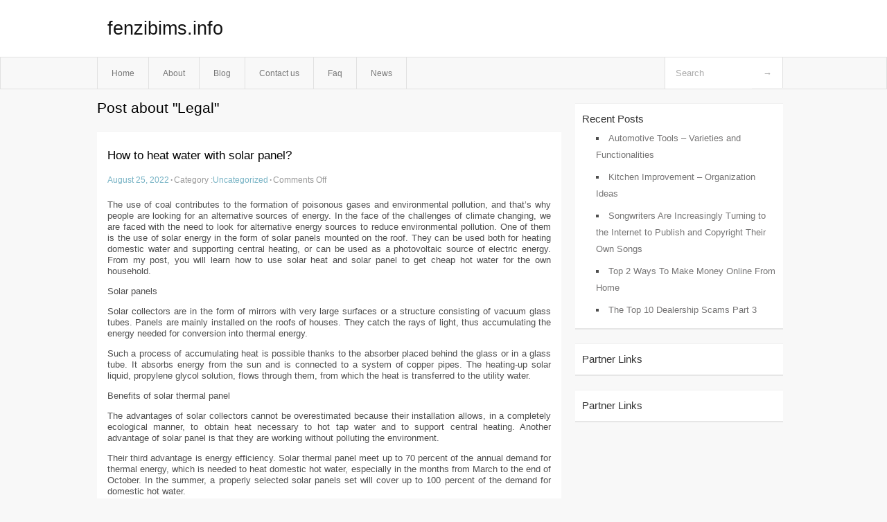

--- FILE ---
content_type: text/html; charset=UTF-8
request_url: https://fenzibims.info/tag/legal/
body_size: 4834
content:
<!DOCTYPE html PUBLIC "-//W3C//DTD XHTML 1.0 Transitional//EN" "http://www.w3.org/TR/xhtml1/DTD/xhtml1-transitional.dtd">
<html xmlns="http://www.w3.org/1999/xhtml" dir="ltr" lang="en-US">
<head profile="http://gmpg.org/xfn/11">
	<meta http-equiv="Content-Type" content="text/html; charset=UTF-8" />
	<link rel="stylesheet" href="https://fenzibims.info/wp-content/themes/mx/style.css" type="text/css" media="screen" />
	<link rel="pingback" href="https://fenzibims.info/xmlrpc.php" />
	<title>Legal &laquo;  fenzibims.info</title>
	<link rel="start" href="https://fenzibims.info" title="fenzibims.info Home" />
	<link rel="alternate" type="application/rss+xml" title="fenzibims.info &raquo; Feed" href="https://fenzibims.info/feed/" />
<link rel="alternate" type="application/rss+xml" title="fenzibims.info &raquo; Comments Feed" href="https://fenzibims.info/comments/feed/" />
<link rel="alternate" type="application/rss+xml" title="fenzibims.info &raquo; Legal Tag Feed" href="https://fenzibims.info/tag/legal/feed/" />
<link rel="EditURI" type="application/rsd+xml" title="RSD" href="https://fenzibims.info/xmlrpc.php?rsd" />
<link rel="wlwmanifest" type="application/wlwmanifest+xml" href="https://fenzibims.info/wp-includes/wlwmanifest.xml" /> 
<link rel='index' title='fenzibims.info' href='https://fenzibims.info/' />
<meta name="generator" content="WordPress 3.1.3" />
<style type="text/css">        #header {            background:#fff url();        }		.siteName a,.description{color:#111111}    </style></head>
<body class="archive tag tag-legal tag-26">

<div id="header">
		<div class="container">
					<h1 class="siteName">
									<a href="https://fenzibims.info" title="fenzibims.info">fenzibims.info</a>
							</h1>

		</div>
		<div id="globalNavi">
			<div class="container">
					<div class="menu"><ul><li ><a href="https://fenzibims.info/" title="Home">Home</a></li><li class="page_item page-item-8"><a href="https://fenzibims.info/about/" title="About">About</a></li><li class="page_item page-item-10"><a href="https://fenzibims.info/blog/" title="Blog">Blog</a></li><li class="page_item page-item-6"><a href="https://fenzibims.info/contact-us/" title="Contact us">Contact us</a></li><li class="page_item page-item-28"><a href="https://fenzibims.info/faq/" title="Faq">Faq</a></li><li class="page_item page-item-30"><a href="https://fenzibims.info/news/" title="News">News</a></li></ul></div>
	
				<form method="get" id="searchform" action="https://fenzibims.info/">
<div>
    <input type="text" name="s" id="s" value="Search" onfocus="if (this.value == 'Search') {this.value = '';}" onblur="if (this.value == '') {this.value = 'Search';}" />
    <input type="submit" id="gs" value="&#8594;"/>
    </div>
</form>			</div>
		</div>		
	</div>
<div class="clear"></div>
<div id="content">
		<div class="clear"></div>



	<div id="main">
		<h1 class="entry-title">Post about  "Legal"</h1>
		<div class="section entry" id="entry37">
						<div class="post">	
				<h2 class="entry-title"><a href="https://fenzibims.info/how-to-heat-water-with-solar-panel/">How to heat water with solar panel?</a></h2>
				<div class="info">
					<span class="postinfo"><a href="https://fenzibims.info/how-to-heat-water-with-solar-panel/">August 25, 2022</a><span class="separator">&#183;</span></span>
					<span class="postinfo">Category :<a href="https://fenzibims.info/category/uncategorized/" title="View all posts in Uncategorized" rel="category tag">Uncategorized</a><span class="separator">&#183;</span></span>
					<span class="postinfo"><span>Comments Off</span></span>
				</div>
				<div class="entry">
										<p>The use of coal contributes to the formation of poisonous gases and environmental pollution, and that&#8217;s why people are looking for an alternative sources of energy. In the face of the challenges of climate changing, we are faced with the need to look for alternative energy sources to reduce environmental pollution. One of them is the use of solar energy in the form of solar panels mounted on the roof. They can be used both for heating domestic water and supporting central heating, or can be used as a photovoltaic source of electric energy. From my post, you will learn how to use solar heat and solar panel to get cheap hot water for the own household.</p>
<p>Solar panels</p>
<p>Solar collectors are in the form of mirrors with very large surfaces or a structure consisting of vacuum glass tubes. Panels are mainly installed on the roofs of houses. They catch the rays of light, thus accumulating the energy needed for conversion into thermal energy.</p>
<p>Such a process of accumulating heat is possible thanks to the absorber placed behind the glass or in a glass tube. It absorbs energy from the sun and is connected to a system of copper pipes. The heating-up solar liquid, propylene glycol solution, flows through them, from which the heat is transferred to the utility water.</p>
<p>Benefits of solar thermal panel</p>
<p>The advantages of solar collectors cannot be overestimated because their installation allows, in a completely ecological manner, to obtain heat necessary to hot tap water and to support central heating. Another advantage of solar panel is that they are working without polluting the environment.</p>
<p>Their third advantage is energy efficiency. Solar thermal panel meet up to 70 percent of the annual demand for thermal energy, which is needed to heat domestic hot water, especially in the months from March to the end of October. In the summer, a properly selected solar panels set will cover up to 100 percent of the demand for domestic hot water.</p>
<p>Another advantage of solar collectors is the convenience of their use and trouble-free operation. Correctly mounted on the roof solar panel, will require maintenance around one time per one-two years. Solar panels are versatile devices that can be installed on the roofs of single-family and multifamily houses, as well. Installation of solar panels will increase the value of your house. Now, when you know more about solar panels, you can decide to use them or not. If you are house owner, it is worth to take positive decision and install solar panels or PV panels.</p>
<div class="mads-block"></div>					</div>

			</div>
						<div class="post">	
				<h2 class="entry-title"><a href="https://fenzibims.info/in-what-states-are-radar-detectors-legal-to-use/">In What States Are Radar Detectors Legal to Use</a></h2>
				<div class="info">
					<span class="postinfo"><a href="https://fenzibims.info/in-what-states-are-radar-detectors-legal-to-use/">July 25, 2022</a><span class="separator">&#183;</span></span>
					<span class="postinfo">Category :<a href="https://fenzibims.info/category/uncategorized/" title="View all posts in Uncategorized" rel="category tag">Uncategorized</a><span class="separator">&#183;</span></span>
					<span class="postinfo"><span>Comments Off</span></span>
				</div>
				<div class="entry">
										<p>A fair amount of people that own cars in the United States have their own radar detectors. Their reason for having one is because they feel the speed limit presently is too low.</p>
<p>Most Americans are not satisfied with a moderate speed while driving. They want to be the fastest driver on the road, as well as get to the places they’re going to in record time.</p>
<p>The radar detector serves as their alarm whenever there are police near by. Once the radar detector alarm sounds, they can ease up on the gas pedal and slow down their speed.</p>
<p>The radar detectors work by picking up a signal from the policeman&#8217;s radar gun. Unfortunately they are not effective 100%of the time.</p>
<p>Because of the radar detectors being used by so many motorist, cops have resorted to hiding in alleyways or behind bridges, in an attempt to avoid being detected by the radar detectors.</p>
<p>Motorists on the other hand are being clever themselves, they are aware of these tactics from the police. So to overcome the cops strategy of being deceptive, more enhanced, top-dollar detectors have entered the market.</p>
<p>Although the police are always improving their techniques of catching the radar detector users, they are not able to keep the road radar detector free.</p>
<p>Another form of radar detection are laser jammers. They work by transmitting an invisible light source back to the original police laser gun. The return signal confuses the laser gun and the officer is unable to clock the driver&#8217;s speed.</p>
<p>Radar detectors are legal in many cities and states throughout the United States. But, in some of the states that allow radar detectors they have some restrictions.</p>
<p>I have prepared a list below that discusses the states with laws against radar detectors and the states with restrictions.</p>
<p>-Virginia, Georgia currently prohibits the use of radar detectors.</p>
<p>-The District of Columbia does not allow radar detectors. Radar detectors are also not allowed in all commercial vehicles and all vehicles over 18,000 pounds or heavier.</p>
<p>-Alabama, Alaska, Arkansas, Arizona, California, Colorado, Connecticut, Delaware, Florida, Georgia, Hawaii, Idaho, Illinois, Indiana, Iowa, Kansas, Kentucky, Louisiana, Maryland, Massachusetts, Michigan, Minnesota, Mississippi, Montana, Nebraska, New Hampshire, New Jersey, Maine, New Mexico, Nevada, New York, North Dakota, Ohio, Oklahoma, Oregon, Pennsylvania, Rhode Island, South Carolina, South Dakota, Tennessee, Texas, Utah, Vermont, Virginia, Washington, West Virginia, Wisconsin and Wyoming have all banned mounting radars and/or obstructions on the windshield.</p>
<p>-Missouri and North Carolina have no restrictions on window obstructions.</p>
<p>-Radar jammers are not allowed in any state. This is a federal law.</p>
<p>-Alabama prohibits radar detectors on all commercial vehicles.</p>
<p>-New York does not allow radar detectors on commercial vehicles over 18,000 pounds.</p>
<p>-New Jersey and Ohio prohibits radar detectors on all commercial vehicles.</p>
<p>Florida does not allow radar detectors on commercial and personal vehicles over 10,000 pounds.</p>
<p>-The following states permit radar detectors in private vehicles but not in commercial vehicles: Alaska, Montana, Iowa, Arkansas, Maryland, Nevada, Connecticut, Idaho, New Hampshire, Rhode Island, Pennsylvania, Indiana, Kansas, Arizona, Maine, Kentucky, Delaware, West Virginia, Michigan, South Carolina, Louisiana, Missouri, Tennessee, Nebraska, Mississippi, Wisconsin, Vermont, New Mexico, Hawaii, North Carolina, Massachusetts, North Dakota, Oklahoma, Illinois, Oregon, South Dakota, Texas, Utah, West Virginia, and Wyoming,</p>
<p>In Illinois, radar detectors are only regulated in commercial vehicles of over 26,001 pounds.</p>
<p>-On US military bases, radar detectors are legal to have but illegal to use. (??)</p>
<p>-Laser Jammers are illegal to use in California, Illinois, Colorado, Minnesota, Oklahoma, Nebraska, South Carolina, Texas, Utah, Tennessee, -Virginia, and Washington D.C. And since there is no federal law banning them, they can be used in other states.</p>
<p>If you are considering buying a radar detector be sure to know what your state&#8217;s law is regarding the use of them. Also do some research on the different types of radar detectors available to suit your needs.</p>
<p>Before you start shopping for a radar detector, make sure you understand what options are available.</p>
<p>Such as:</p>
<p>Corded Radar Detectors</p>
<p>Cordless radar detectors</p>
<p>Remote-Mount Radar Detectors</p>
<p>The Factors:</p>
<p>Range</p>
<p>Filtering</p>
<p>Smartphone or GPS connectivity</p>
<p>Budget</p>
<p>Take your time in selecting the right radar detector. Lighten up on the heavy foot with the gas pedal and be safe.</p>
					</div>

			</div>
					</div><!-- section entry -->
	<!-- page navi -->
		</div><!-- main -->
	<div id="sidebar">
<ul>
		<li id="recent-posts-3" class="widget-container widget_recent_entries">		<span class="widgettitle">Recent Posts</span>		<ul>
				<li><a href="https://fenzibims.info/automotive-tools-varieties-and-functionalities/" title="Automotive Tools &#8211; Varieties and Functionalities">Automotive Tools &#8211; Varieties and Functionalities</a></li>
				<li><a href="https://fenzibims.info/kitchen-improvement-organization-ideas/" title="Kitchen Improvement &#8211; Organization Ideas">Kitchen Improvement &#8211; Organization Ideas</a></li>
				<li><a href="https://fenzibims.info/songwriters-are-increasingly-turning-to-the-internet-to-publish-and-copyright-their-own-songs/" title="Songwriters Are Increasingly Turning to the Internet to Publish and Copyright Their Own Songs">Songwriters Are Increasingly Turning to the Internet to Publish and Copyright Their Own Songs</a></li>
				<li><a href="https://fenzibims.info/top-2-ways-to-make-money-online-from-home/" title="Top 2 Ways To Make Money Online From Home">Top 2 Ways To Make Money Online From Home</a></li>
				<li><a href="https://fenzibims.info/the-top-10-dealership-scams-part-3/" title="The Top 10 Dealership Scams Part 3">The Top 10 Dealership Scams Part 3</a></li>
				</ul>
		</li><li id="execphp-5" class="widget-container widget_execphp"><span class="widgettitle">Partner Links</span>			<div class="execphpwidget"></div>
		</li><li id="execphp-4" class="widget-container widget_execphp"><span class="widgettitle">Partner Links</span>			<div class="execphpwidget"></div>
		</li>
</ul>
</div>	<!-- wmm --></div><!-- content --><div id="footer">		<p class="support">			 <div id="footer">Copyright &copy; 2026 <a href="https://fenzibims.info" title="fenzibims.info">fenzibims.info</a> - All rights reserved<p/></div>
	</p>
</div><script defer src="https://static.cloudflareinsights.com/beacon.min.js/vcd15cbe7772f49c399c6a5babf22c1241717689176015" integrity="sha512-ZpsOmlRQV6y907TI0dKBHq9Md29nnaEIPlkf84rnaERnq6zvWvPUqr2ft8M1aS28oN72PdrCzSjY4U6VaAw1EQ==" data-cf-beacon='{"version":"2024.11.0","token":"a9a9a1d777cb41d6b7b6b7dbed64756f","r":1,"server_timing":{"name":{"cfCacheStatus":true,"cfEdge":true,"cfExtPri":true,"cfL4":true,"cfOrigin":true,"cfSpeedBrain":true},"location_startswith":null}}' crossorigin="anonymous"></script>
</body>
</html>